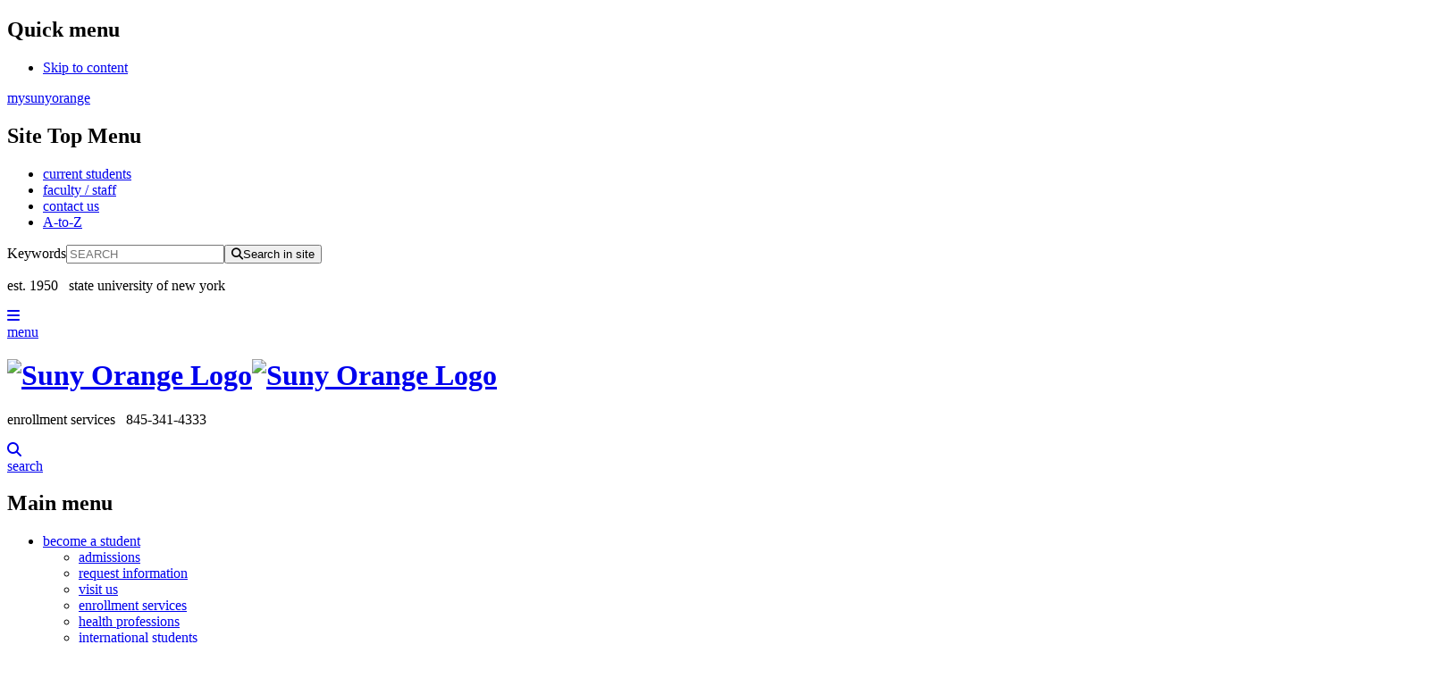

--- FILE ---
content_type: text/html; charset=UTF-8
request_url: https://sunyorange.edu/prosperar/index.html
body_size: 10749
content:
<!DOCTYPE HTML><html lang="en">
   <head><!-- OU Search Ignore Start Here --><script type="text/javascript">
					var page_url="https://sunyorange.edu/prosperar/index.html";
				</script>
      
<!-- this is the headcode include -->
<meta charset="utf-8"/>
<meta http-equiv="X-UA-Compatible" content="IE=edge"/>

<link rel="icon" href="https://sunyorange.edu/_resources/images/favicon_so.ico" type="image/ico" sizes="16x16"/>
<meta name="viewport" content="width=device-width, initial-scale=1"/>
<!-- <link rel="stylesheet" href="https://cdnjs.cloudflare.com/ajax/libs/font-awesome/5.4.0/css/all.min.css" crossorigin="anonymous" /> -->
<link rel="stylesheet" href="https://cdnjs.cloudflare.com/ajax/libs/font-awesome/6.4.2/css/all.min.css" crossorigin="anonymous" />
<!-- Bootstrap CSS -->
<link rel="stylesheet" href="https://sunyorange.edu/_resources/css/jquery.bxslider.css"/>
<link rel="stylesheet" href="https://sunyorange.edu/_resources/css/style.css"/>
<link rel="stylesheet" href="https://sunyorange.edu/_resources/css/slider.css">
<link rel="stylesheet" href="https://sunyorange.edu/_resources/css/a11y.css" />
<!-- Custom CSS -->
<link rel="stylesheet" href="https://sunyorange.edu/_resources/css/custom.css"/>
<link rel="stylesheet" href="https://sunyorange.edu/_resources/css/oustyles.css" />

<!-- Google Tag Manager for Universal Analytics - left in place for future reference -->
<!-- *** commented out ***
<script>(function(w,d,s,l,i){w[l]=w[l]||[];w[l].push({'gtm.start':
new Date().getTime(),event:'gtm.js'});var f=d.getElementsByTagName(s)[0],
j=d.createElement(s),dl=l!='dataLayer'?'&l='+l:'';j.async=true;j.src=
'https://www.googletagmanager.com/gtm.js?id='+i+dl;f.parentNode.insertBefore(j,f);
})(window,document,'script','dataLayer','GTM-K94B2V6');</script>
*** end commented out *** -->
<!-- End Google Tag Manager  for Universal Analytics - left in place for future reference -->

<!-- Google tag for GA4 from migration assistant -->
<!-- Google tag (gtag.js) -->
<script async src="https://www.googletagmanager.com/gtag/js?id=G-L11ND4QSVB"></script>
<script>
  window.dataLayer = window.dataLayer || [];
  function gtag(){dataLayer.push(arguments);}
  gtag('js', new Date());

  gtag('config', 'G-L11ND4QSVB');
</script>
<!-- End Google tag for GA4 from migration assistant -->

<script>(function(d, s, id) {
	var js, fjs = d.getElementsByTagName(s)[0];
	if (d.getElementById(id)) return;
	js = d.createElement(s); js.id = id;
	js.src = 'https://connect.facebook.net/en_US/sdk.js#xfbml=1&version=v3.0';
	fjs.parentNode.insertBefore(js, fjs);
}(document, 'script', 'facebook-jssdk'));</script>
<script src="https://cdn.lightwidget.com/widgets/lightwidget.js"></script>

<!-- Facebook Pixel Code -->
<script>
  !function(f,b,e,v,n,t,s)
  {if(f.fbq)return;n=f.fbq=function(){n.callMethod?
  n.callMethod.apply(n,arguments):n.queue.push(arguments)};
  if(!f._fbq)f._fbq=n;n.push=n;n.loaded=!0;n.version='2.0';
  n.queue=[];t=b.createElement(e);t.async=!0;
  t.src=v;s=b.getElementsByTagName(e)[0];
  s.parentNode.insertBefore(t,s)}(window, document,'script',
  'https://connect.facebook.net/en_US/fbevents.js');
  fbq('init', '607460326079200');
  fbq('track', 'PageView');
</script>
<noscript><img height="1" width="1" style="display:none"
  src="https://www.facebook.com/tr?id=607460326079200&ev=PageView&noscript=1" alt="Facebook Ad Pixel"
/></noscript>
<!-- End Facebook Pixel Code -->

<!-- Snap Pixel Code -->
<script type='text/javascript'>
(function(e,t,n){if(e.snaptr)return;var a=e.snaptr=function()
{a.handleRequest?a.handleRequest.apply(a,arguments):a.queue.push(arguments)};
a.queue=[];var s='script';r=t.createElement(s);r.async=!0;
r.src=n;var u=t.getElementsByTagName(s)[0];
u.parentNode.insertBefore(r,u);})(window,document,
'https://sc-static.net/scevent.min.js');

snaptr('init', 'a621052f-e037-4333-a351-1a2ebd89c481', {
'user_email': '__INSERT_USER_EMAIL__'
});

snaptr('track', 'PAGE_VIEW');

</script>
<!-- End Snap Pixel Code --><!-- OU Search Ignore End Here --><title>Title V, SUNY Orange</title>
      <meta name="Description" content="Title V, SUNY Orange">
      <meta name="Keywords" content="Title V, SUNY Orange">
      <link href="https://sunyorange.edu/ou-alerts/alerts-config.alerts.css?v=2.1-20251014095641" rel="stylesheet"></head>
   <body><!-- OU Search Ignore Start Here --><!-- Google Tag Manager (noscript) --><noscript><iframe src="https://www.googletagmanager.com/ns.html?id=GTM-K94B2V6" height="0" width="0" style="display:none;visibility:hidden"></iframe></noscript>
      <!-- End Google Tag Manager (noscript) --><header class="site-header">
   <nav class="site-header-quick-menu clearDefault" aria-label="Quick links">
      <h2 class="a11y-sr-only">Quick menu</h2>
      <ul class="flat-list">
         <li><a class="menu-link a11y-kb-only" href="#content">Skip to content</a></li>
      </ul>
   </nav>
   <div class="top-bar" role="navigation" aria-label="Utility Navigation">
      <div class="container">
         <div class="top-menu clearfix">
            <div class="myOrange"><a href="https://my.sunyorange.edu/" title="mysunyorange">mysunyorange</a></div>
            <div class="right-nav">
               <nav class="top-nav clearDefault" aria-label="Top Nav">
                  <h2 class="a11y-sr-only">Site Top Menu</h2>
                  <ul class="clearfix">
                     <li><a title="Current Students" href="https://sunyorange.edu/current/index.html">current students</a></li>
                     <li><a title="Faculty / Staff" href="https://sunyorange.edu/fs/index.html">faculty / staff</a></li>
                     <li><a title="Contact Us" href="https://sunyorange.edu/contact-us/">contact us</a></li>
                     <li><a title="A-to-Z" href="https://sunyorange.edu/a-to-z/">A-to-Z</a></li>
                  </ul>
               </nav>
               <div role="search" class="search-menu">
                  <form class="search-menu-form" action="https://sunyorange.edu/search/"><label class="a11y-sr-only" for="search">Keywords</label><input type="search" id="search" name="q" placeholder="SEARCH" required><button><span class="icon-search"><span class="fas fa-search"></span></span><span class="a11y-sr-only">Search in site</span></button></form>
               </div>
            </div>
         </div>
      </div>
   </div>
   <div class="logo-wrap">
      <div class="container">
         <div class="row d-flex no-gutters align-items-center">
            <div class="col-lg-4 block-text">
               <p>est. 1950 <span>&nbsp;</span> state university of new york</p>
            </div>
            <div class="_btn _btn-menu col"><a href="#" title="Main Menu Toggle"><span class="fas fa-bars"></span><br> menu </a></div>
            <div class="col-lg-4 col header-logo"><a class="site-logo" href="https://www.sunyorange.edu/" rel="home" title="To Homepage">
                  <h1><img class="show-desktop" alt="Suny Orange Logo" src="https://www.sunyorange.edu/_resources/images/suny_orange_logo1.png" width="264" height="111"><img class="show-mobile" alt="Suny Orange Logo" src="https://www.sunyorange.edu/_resources/images/suny_orange_logo1.png" width="208" height="88"></h1></a></div>
            <div class="col-lg-4 block-text">
               <p>enrollment services <span>&nbsp;</span> 845-341-4333</p>
            </div>
            <div class="_btn _btn-search col"><a href="#" title="Search Toggle"><span class="fas fa-search"></span><br> search </a></div>
         </div>
      </div>
   </div>
   <div class="nav-wrapper">
      <div class="container">
         <nav class="main-nav" aria-label="Main Navigation">
            <h2 class="a11y-sr-only">Main menu</h2>
            <ul class="d-lg-flex justify-content-between">
               <li><a title="Become a Student" href="https://www.sunyorange.edu/getstarted/index.html">become a student</a><div class="mega-menu">
                     <div class="mega-menu-content">
                        <div class="row">
                           <div class="col-mega">
                              <ul>
                                 <li><a title="Admissions" href="https://sunyorange.edu/admissions/index.html">admissions</a></li>
                                 <li><a title="Request Information" href="https://slate.sunyorange.edu/register/?id=9f5f7d4b-6351-45fe-8365-bfd5b04c7af9">request information</a></li>
                                 <li><a title="Visit us" href="https://sunyorange.edu/admissions/visit.html">visit us</a></li>
                                 <li><a href="https://sunyorange.edu/current/ssc.html">enrollment services</a></li>
                                 <li><a title="Health Professions" href="https://sunyorange.edu/admissions/health_professions/index.html">health professions</a></li>
                              </ul>
                           </div>
                           <div class="col-mega">
                              <ul>
                                 <li><a title="Health Professions" href="https://sunyorange.edu/admissions/international.html">international students</a></li>
                                 <li><a href="https://sunyorange.edu/registrar/visiting_student.html">visiting student</a></li>
                                 <li><a href="https://sunyorange.edu/admissions/virtual-tour.html">virtual tour</a></li>
                                 <li><a href="https://sunyorange.edu/plus/index.html">SUNY Orange Plus</a></li>
                                 <li><a href="https://sunyorange.edu/careerintro/index.html">career paths</a></li>
                              </ul>
                           </div>
                           <div class="col-mega">
                              <ul>
                                 <li><a href="https://sunyorange.edu/amazon/index.html">Amazon Career Choice</a></li>
                                 <li><a title="Honors Program" href="https://sunyorange.edu/honors/index.html">honors program</a></li>
                                 <li><a title="Military / Veterans" href="https://sunyorange.edu/veterans/">military / veterans</a></li>
                                 <li><a href="https://sunyorange.edu/opportunity-grant-programs/">opportunity and grant programs</a></li>
                                 <li><a href="https://sunyorange.edu/suny_reconnect/index.html">SUNY Reconnect</a></li>
                              </ul>
                           </div>
                           <div class="col-mega col-mega-offset">
                              <div class="mega-img"><a href="https://sunyorange.edu/getstarted/index.html"><img title="Become A Student" src="https://sunyorange.edu/_resources/images/student_working_outside_mega.jpg" alt="Student sitting outside of Orange Hall drawing" width="218" height="148"></a><p><a href="https://sunyorange.edu/getstarted/index.html">Get Started Today<span>»</span></a></p>
                              </div>
                           </div>
                        </div>
                     </div>
                  </div>
               </li>
               <li><a title="Tuition &amp; Aid" href="https://sunyorange.edu/waystopay/index.html">tuition &amp; aid</a><div class="mega-menu">
                     <div class="mega-menu-content">
                        <div class="row">
                           <div class="col-mega">
                              <ul>
                                 <li><a title="Tuition / Fees" href="https://sunyorange.edu/studentaccounts/tuition_fees.html">TUITION / FEES</a></li>
                                 <li><a title="Financial Aid" href="https://sunyorange.edu/financialaid/index.html">FINANCIAL AID</a></li>
                                 <li><a title="Scholarships" href="https://sunyorange.edu/scholarships/index.html">SCHOLARSHIPS</a></li>
                                 <li><a title="Student Accounts" href="https://sunyorange.edu/studentaccounts/index.html">STUDENT ACCOUNTS</a></li>
                              </ul>
                           </div>
                           <div class="col-mega">
                              <ul>
                                 <li><a href="https://sunyorange.edu/studentaccounts/payment_options.html">PAYMENT OPTIONS</a></li>
                                 <li><a title="Applying For Aid" href="https://sunyorange.edu/financialaid/apply/index.html">APPLYING FOR AID</a></li>
                                 <li><a href="https://sunyorange.edu/heerf-funding/">HEERF-FUNDING</a></li>
                              </ul>
                           </div>
                           <div class="col-mega">&nbsp;</div>
                           <div class="col-mega col-mega-offset">
                              <div class="mega-img"><a href="https://sunyorange.edu/waystopay/index.html"><img src="https://sunyorange.edu/_resources/images/piggybank-cap.jpg" alt="Piggybank with Graduation Cap" width="218" height="148"></a><p><a href="https://sunyorange.edu/waystopay/index.html">Ways to Pay<span>»</span></a></p>
                              </div>
                           </div>
                        </div>
                     </div>
                  </div>
               </li>
               <li><a href="https://catalog.sunyorange.edu/current/programs/index.html">academics</a><div class="mega-menu">
                     <div class="mega-menu-content">
                        <div class="row">
                           <div class="col-mega">
                              <ul>
                                 <li><a title="Degrees / Certificates" href="https://catalog.sunyorange.edu/current/programs/index.html">DEGREES / CERTIFICATES</a></li>
                                 <li><a href="https://sunyorange.edu/schedules/index.html">COURSE SCHEDULES</a></li>
                                 <li><a title="College Catalog" href="https://catalog.sunyorange.edu/current/index.html">COLLEGE CATALOG</a></li>
                                 <li><a title="Academic Calendar" href="https://sunyorange.edu/registrar/calendar/index.html">ACADEMIC CALENDAR</a></li>
                                 <li><a title="Search Courses" href="https://bannerprod.sunyorange.edu/StudentRegistrationSsb/ssb/term/termSelection?mode=search">SEARCH COURSES</a></li>
                              </ul>
                           </div>
                           <div class="col-mega">
                              <ul>
                                 <li><a title="Academic Departments" href="https://sunyorange.edu/academic_affairs/ateam.html">ACADEMIC DEPARTMENTS</a></li>
                                 <li><a title="Registrar" href="https://sunyorange.edu/registrar/index.html">REGISTRAR</a></li>
                                 <li><a title="Online Learning" href="https://sunyorange.edu/ol/index.html">ONLINE LEARNING</a></li>
                              </ul>
                           </div>
                           <div class="col-mega">&nbsp;</div>
                           <div class="col-mega col-mega-offset">
                              <div class="mega-img"><a href="https://catalog.sunyorange.edu/current/programs/index.html"><img src="https://sunyorange.edu/_resources/images/Student_working_at_computer_mega.jpg" alt="student working at computer" width="218" height="148"></a><p><a href="https://catalog.sunyorange.edu/current/programs/index.html">Degrees &amp; Certificates<span>»</span></a></p>
                              </div>
                           </div>
                        </div>
                     </div>
                  </div>
               </li>
               <li><a title="Student Experience" href="https://sunyorange.edu/csi/">student experience</a><div class="mega-menu">
                     <div class="mega-menu-content">
                        <div class="row">
                           <div class="col-mega">
                              <ul>
                                 <li><a title="Center For Student Involvement" href="https://sunyorange.edu/csi/index.html">STUDENT INVOLVEMENT</a></li>
                                 <li><a title="Academic Advising" href="https://sunyorange.edu/advising/index.html">ACADEMIC ADVISING</a></li>
                                 <li><a title="Library" href="https://sunyorange.edu/library/index.html">LIBRARY</a></li>
                                 <li><a title="Student Success" href="https://sunyorange.edu/css/index.html">STUDENT SUCCESS</a></li>
                                 <li><a title="Careers / Internships" href="https://sunyorange.edu/careers/index.html">CAREERS / INTERNSHIPS</a></li>
                              </ul>
                           </div>
                           <div class="col-mega">
                              <ul>
                                 <li><a href="https://sunyorange.edu/oas/index.html">ACCESSIBILITY SERVICES</a></li>
                                 <li><a title="Bookstore" href="https://www.bkstr.com/sunymiddletownstore/home">BOOKSTORE</a></li>
                                 <li><a title="Athletics" href="https://sunyorangecolts.com/landing/index">ATHLETICS</a></li>
                              </ul>
                           </div>
                           <div class="col-mega">
                              <ul>
                                 <li><a title="Health &amp; Wellness" href="https://sunyorange.edu/wellness/index.html">HEALTH &amp; WELLNESS</a></li>
                                 <li><a title="Lab School (Childcare)" href="https://sunyorange.edu/labschool/index.html">LAB SCHOOL (CHILDCARE)</a></li>
                                 <li><a title="Transfer Advising" href="https://sunyorange.edu/transfer/index.html">TRANSFER ADVISING</a></li>
                                 <li><a title="Shuttle Bus" href="https://sunyorange.edu/newburgh/shuttlebus.html">SHUTTLE BUS</a></li>
                                 <li><a href="https://sunyorange.edu/its/">INFORMATION TECHNOLOGY SERVICES</a></li>
                              </ul>
                           </div>
                           <div class="col-mega col-mega-offset">
                              <div class="mega-img"><a href="https://sunyorange.edu/csi/index.html"><img src="https://sunyorange.edu/_resources/images/student-experience.jpg" alt="Board of Activities Students" width="218" height="148"></a><p><a title="link" href="https://sunyorange.edu/csi/index.html">Get Involved Today!<span>»</span></a></p>
                              </div>
                           </div>
                        </div>
                     </div>
                  </div>
               </li>
               <li><a title="Community &amp; Events" href="https://sunyorange.edu/calendar">community &amp; events</a><div class="mega-menu">
                     <div class="mega-menu-content">
                        <div class="row">
                           <div class="col-mega">
                              <ul>
                                 <li><a title="Calendar Of Events" href="https://sunyorange.edu/calendar">CALENDAR OF EVENTS</a></li>
                                 <li><a title="Business &amp; Industry" href="https://sunyorange.edu/plus/index.html">BUSINESS &amp; INDUSTRY</a></li>
                                 <li><a title="Cultural Affairs" href="https://sunyorange.edu/culturalaffairs/index.html">CULTURAL AFFAIRS</a></li>
                                 <li><a title="Theater Tickets" href="https://sunyorange.edu/arts_comm/ticketing.html">THEATER TICKETS</a></li>
                                 <li><a title="Cart" href="https://sunyorange.edu/cart/index.html">CART</a></li>
                              </ul>
                           </div>
                           <div class="col-mega">
                              <ul>
                                 <li><a title="Dental Hygiene Clinic" href="https://sunyorange.edu/dentalhygiene/clinic/index.html">DENTAL HYGIENE CLINIC</a></li>
                                 <li><a href="https://sunyorange.edu/community_programs/index.html">COMMUNITY PROGRAMS</a></li>
                                 <li><a title="Commencement" href="https://sunyorange.edu/commencement/index.html">COMMENCEMENT</a></li>
                                 <li><a title="Facility Rental" href="https://sunyorange.edu/cs/index.html">FACILITY RENTAL</a></li>
                              </ul>
                           </div>
                           <div class="col-mega">
                              <ul>
                                 <li><a href="https://sunyorange.edu/alert/">DELAYS / CLOSINGS</a></li>
                                 <li><a href="https://www.sunyorangefoundation.org/connect-engage-giveback">ALUMNI RELATIONS</a></li>
                                 <li><a href="https://www.sunyorangefoundation.org">SUNY ORANGE FOUNDATION</a></li>
                                 <li><a href="https://www.sunyorangefoundation.org/make-a-gift-now">MAKE A GIFT</a></li>
                              </ul>
                           </div>
                           <div class="col-mega col-mega-offset">
                              <div class="mega-img"><a href="https://sunyorange.edu/calendar"><img src="https://sunyorange.edu/_resources/images/community-events.jpg" alt="Commencement on the Alumni Green" width="218" height="148"></a><p><a href="https://sunyorange.edu/calendar">Events at SUNY Orange<span>»</span></a></p>
                              </div>
                           </div>
                        </div>
                     </div>
                  </div>
               </li>
               <li><a title="About page" href="https://sunyorange.edu/aboutus/">about</a><div class="mega-menu">
                     <div class="mega-menu-content">
                        <div class="row">
                           <div class="col-mega">
                              <ul>
                                 <li><a title="Maps &amp; Directions" href="https://sunyorange.edu/directions/">MAPS &amp; DIRECTIONS</a></li>
                                 <li><a title="News" href="https://sunyorange.edu/news/index.html">NEWS</a></li>
                                 <li><a title="About Suny Orange" href="https://sunyorange.edu/aboutus/">ABOUT SUNY ORANGE</a></li>
                              </ul>
                           </div>
                           <div class="col-mega">
                              <ul>
                                 <li><a href="https://sunyorange.edu/board/index.html">BOARD OF TRUSTEES</a></li>
                                 <li><a title="Office Of The President" href="https://sunyorange.edu/president/">OFFICE OF THE PRESIDENT</a></li>
                                 <li><a title="Vision / Mission Values / Goals" href="https://sunyorange.edu/aboutus/vision_mission_values.html">VISION / MISSION / VALUES</a></li>
                              </ul>
                           </div>
                           <div class="col-mega">
                              <ul>
                                 <li><a title="Human Resources /Jobs" href="https://sunyorange.edu/human_resources/index.html">HUMAN RESOURCES /JOBS</a></li>
                                 <li><a title="Website Accessibility" href="https://sunyorange.edu/accessibility/">WEBSITE ACCESSIBILITY</a></li>
                                 <li><a title="Notice Of Non-Discrimination" href="https://sunyorange.edu/aboutus/non-discrimination.html">NOTICE OF NON-DISCRIMINATION</a></li>
                              </ul>
                           </div>
                           <div class="col-mega col-mega-offset">
                              <div class="mega-img"><a href="https://sunyorange.edu/aboutus/index.html"><img src="https://sunyorange.edu/_resources/images/Students_on_campus_mega.jpg" alt="Students walking near Rowley Center" width="218" height="148"></a><p><a href="https://sunyorange.edu/aboutus/index.html">About SUNY Orange<span>»</span></a></p>
                              </div>
                           </div>
                        </div>
                     </div>
                  </div>
               </li>
            </ul>
            <div class="mobile-search">
               <form class="search-menu-form" action="https://sunyorange.edu/search/"><label class="a11y-sr-only" for="SearchForMobile">Keywords</label><input type="search" id="SearchForMobile" name="q" placeholder="SEARCH" required><button><span class="icon-search"><span class="fas fa-search"></span></span><span class="a11y-sr-only">Search in site</span></button></form>
            </div>
         </nav>
      </div>
   </div>
</header><!-- OU Search Ignore End Here --><div class="container" role="region" aria-label="Homepage Slider">
         <div class="slider"><img src="/prosperar/PROSPERAR Home Page.png" alt="Prosperar Logo"></div>
      </div>
      <div class="container pad" role="navigation" aria-label="Breadcrumb Navigation">
         <ol class="breadcrumb">
            <li class="breadcrumb-item"><a href="https://sunyorange.edu/">Home</a></li>
            <li class="breadcrumb-item active">Title V</li>
         </ol>
      </div>
      <main id="content" tabindex="-1">
         <div class="container pad">
            <div class="row flex-row-reverse">
               <div class="col-md-8 pull-righ">
                  <div class="aside-content">
                     <h2>Title V</h2>
                     <h3>PROSPERAR</h3>
                     
                     <p>On September 2020, the U.S. Department of Education awarded SUNY Orange the Title
                        V Hispanic-Serving Institutions Grant, entitled “<a href="/news/archives/2020/pr2020-047-suny-orange-receives-doe-hsi-grant.html"><strong>PROSPERAR: Moving Students from Surviving to Thriving</strong></a>”. The five-year project is funded in the amount of $2.9 million from September 2020
                        through September 30, 2025. This funding allows SUNY Orange to continue developing<span> student support programming that significantly enhances the academic achievement,
                           persistence &amp; retention of students, most specifically Hispanic &amp; low-income students.</span></p>
                     
                     <p style="padding-left: 40px;"><strong>“This is indeed a transformative grant for SUNY Orange, as it will allow us to more
                           fully and successfully support our first-generation students and students of color.
                           With this funding, we will be able to close equity gaps and increase student achievement,”
                           </strong><em>said Dr. Kristine Young, president of SUNY Orange.</em><strong> “I thank Senators Schumer and Gillibrand, as well as Congressman Maloney, for securing
                           this critical funding and for prioritizing education in the Hudson Valley and our
                           community colleges most specifically".</strong></p>
                     
                     <p>PROSPERAR empowers our campus community to support students through high expectations,
                        applying holistic support, frequent feedback, &amp; generating active &amp; collaborative
                        learning environments.</p>
                     
                     <h3>Goals</h3>
                     
                     <p>Motivated by our three goals, PROSPERAR employs holistic support, including advisors,
                        academic coaches, faculty members, &amp; pathways-focused co-curricular activities to
                        bolster persistence &amp; retention. <a href="/css/tut_locations.html"><strong>Student Success Centers</strong></a> will house both academic tutors &amp; coaches who will guide students in their academic
                        &amp; career planning. Faculty &amp; staff build upon cultural competencies that welcome &amp;
                        support students from diverse backgrounds.</p>
                     
                     <ul>
                        
                        <li>Help students choose &amp; enter an academic path.</li>
                        
                        <li>Help students remain on a path.</li>
                        
                        <li>Ensure student learning, engagement &amp; success.</li>
                        </ul>
                     
                     <div class="section section-story section-story-two-col">
                        	
                        <div class="container">
                           		
                           <article>
                              			
                              <h2>Your Path Begins Here</h2>
                              			
                              <div class="see-all-btn-lg">
                                 				<a href="/getstarted/index.html" title="Write Your Story">get started at suny orange</a>
                                 			</div>
                              		</article>
                           	</div>
                        </div>
                  </div>
               </div>
               <div class="col-md-4 pull-left">
                  <div class="left-sidebar"><ol class="archive-links"><li><a href="/prosperar/">PROSPERAR Home</a></li><li><a href="/prosperar/programming.html">PROSPERAR Programming</a></li><li><a href="/prosperar/coaches.html">Working with a Pathway Coach</a></li><li><a href="/prosperar/staff.html">Staff</a></li><li><a href="/prosperar/resources.html">Resources</a></li><li><a href="/prosperar/faq.html">FAQ</a></li><li><a href="/prosperar/hours.html">Hours &amp; Locations</a></li></ol>                     <ol class="pg-link">
                        <li><a><a title="GET STARTED" href="/getstarted/index.html">GET STARTED AT SUNY ORANGE</a></a><span class="show-caret"></span>
                           
                           <ul>
                              
                              <li><a href="https://catalog.sunyorange.edu/current/programs/">Degrees &amp; Certificates</a></li>
                              
                              <li><a href="/careerintro/index.html">Career Paths</a></li>
                              
                              <li><a href="/waystopay/index.html">Ways to Pay</a></li>
                              
                              <li><a href="https://slate.sunyorange.edu/register/?id=9f5f7d4b-6351-45fe-8365-bfd5b04c7af9">Request Information</a></li>
                              
                              <li><a href="/admissions/visit.html">Visit Us</a></li>
                              </ul>
                           </li>
                     </ol>
                     <div class="contact-sec"><img class="img-fluid" src="https://sunyorange.edu/_resources/images/suny-orange-building.jpg" alt="Morrison Hall">
                        
                        <ol>
                           
                           <li>PROSPERAR:</li>
                           
                           <li><a href="tel:8453419060">(845) 341-9060</a></li>
                           
                           <li><a href="mailto:pathwaycoach@sunyorange.edu">Email</a></li>
                           </ol>
                        </div>
                  </div>
               </div>
            </div>
            <div class="section section-story">
               	
               <div class="container">
                  		
                  <article>
                     			
                     <h2>Your Path Begins Here</h2>
                     			
                     <div class="see-all-btn-lg"><a title="Write Your Story" href="/getstarted/index.html">get started at suny orange</a></div>
                     		</article>
                  	</div>
               </div>
            </div>
      </main>
      <!-- OU Search Ignore Start Here --><footer class="site-footer">
   <div class="container">
      <div class="row">
         <div class="col-lg-7 col-md-12">
            <nav class="footer-nav">
               <h2 class="a11y-sr-only">Footer Menu</h2><a href="#" title="Footer Menu Toggle" class="footer-menu footer-menu-closed">menu</a><ul class="clearfix">
                  <li><a href="https://sunyorange.edu/index.html">HOME</a></li>
                  <li><a href="https://sunyorange.edu/a-to-z/index.html">A-Z SITEMAP</a></li>
                  <li><a title="Academic Advising" href="https://sunyorange.edu/advising/index.html">ACADEMIC ADVISING</a></li>
                  <li><a title="Accessibility" href="https://sunyorange.edu/accessibility/index.html">ACCESSIBILITY</a></li>
                  <li><a title="Admissions" href="https://sunyorange.edu/admissions/index.html">ADMISSIONS</a></li>
                  <li><a href="https://sunyorangecolts.com/landing/index">ATHLETICS</a></li>
                  <li><a title="Alumni Relations" href="https://www.sunyorangefoundation.org/">ALUMNI</a></li>
                  <li><a title="Contact US" href="https://sunyorange.edu/phonedir/index.html">CONTACT US</a></li>
                  <li><a href="https://sunyorange.edu/plus/index.html">SUNY Orange Plus</a></li>
                  <li><a href="https://sunyorange.edu/csi/index.html">CSI</a></li>
                  <li><a href="https://sunyorange.edu/current/index.html">CURRENT STUDENTS</a></li>
                  <li><a title="Degrees / Certificates" href="https://catalog.sunyorange.edu/current/programs/index.html">DEGREES / CERTIFICATES</a></li>
                  <li><a href="http://www.sunyorange.edu/calendar">EVENTS</a></li>
                  <li><a href="https://sunyorange.edu/fs/index.html">FACULTY / STAFF</a></li>
                  <li><a title="Financial Aid" href="https://sunyorange.edu/financialaid/index.html">FINANCIAL AID</a></li>
                  <li><a title="Apply Now" href="https://sunyorange.edu/getstarted/index.html">GET STARTED</a></li>
                  <li><a title="Help" href="https://sunyorange.edu/comments/index.html">HELP</a></li>
                  <li><a title="Maps &amp; Directions" href="https://sunyorange.edu/directions/index.html">MAPS &amp; DIRECTIONS</a></li>
                  <li><a title="My Suny Orange" href="http://my.sunyorange.edu/">MY SUNY ORANGE</a></li>
                  <li><a title="News" href="https://sunyorange.edu/news/index.html">NEWS</a></li>
                  <li><a title="Suny Orange Foundation" href="https://www.sunyorangefoundation.org/make-a-gift-now">make a gift</a></li>
               </ul>
               <ul class="clearfix"></ul>
            </nav>
         </div>
         <div class="col-lg-3 offset-lg-2 col-md-12 offset-md-0">
            <div class="footer-contact-info"><a href="/75/index.html" title="To Homepage"><img src="https://sunyorange.edu/_resources/images/75th-logo-footer.png" alt="SUNY Orange" title="SUNY Orange"></a><p><strong>Middletown Campus</strong><br>115 South Street<br /> Middletown, NY 10940 <br /><a href="https://sunyorange.edu/aboutus/index.html" style="color:#FFFFFF;"> <strong>PUBLIC HOURS:</strong><br /> Monday-Friday<br /> 7:00 a.m. - 11:00 p.m.</a></p>
               <p><strong>Newburgh Campus</strong><br>One Washington Center<br /> Newburgh, NY 12550 <br /> <a href="https://sunyorange.edu/aboutus/index.html" style="color:#FFFFFF;"> <strong>PUBLIC HOURS:</strong><br /> Monday-Friday<br /> 7:00 a.m. - 9:00 p.m.</a></p>
               <div class="contact-number">
                  <p><a href="tel:845-341-4333" title="Phone Number">845-341-4333</a></p>
               </div>
            </div>
         </div>
         <div class="col-lg-7 col-md-12">
            <div class="social-links"><a href="https://www.instagram.com/suny_orange/" target="_blank" title="Instagram"><span class="fab fa-instagram"></span><span class="a11y-sr-only">Instagram</span></a><a href="https://www.facebook.com/sunyorange" target="_blank" title="Facebook"><span class="fab fa-facebook-square"></span><span class="a11y-sr-only">Facebook</span></a><a href="https://twitter.com/SUNY_Orange" target="_blank" title="Twitter"><span class="fab fa-x-twitter"></span><span class="a11y-sr-only">Twitter</span></a><a href="https://www.youtube.com/user/sunyorangevideo" target="_blank" title="Youtube"><span class="fab fa-youtube"></span><span class="a11y-sr-only">Youtube</span></a><a href="https://www.flickr.com/photos/sunyorange" target="_blank" title="Flickr"><span class="fab fa-flickr"></span><span class="a11y-sr-only">Flickr</span></a></div>
         </div>
      </div>
   </div>
   <div class="copyright">
      <div class="container">
         <div class="row">
            <div class="col-lg-6">
               <p class="copyright-text">
                  								copyright 2026 <span id="directedit">©</span> orange county community college
                  							</p>
            </div>
            <div class="col-lg-6">
               <p class="p-policy"><a href="/aboutus/privacy.html" title="Privacy Policy"> privacy policy </a><span>&nbsp;</span><a href="/aboutus/terms.html" title="Terms Of Use"> terms of use </a></p>
            </div>
         </div>
      </div>
   </div>
</footer>
<!-- Scripts -->
<script src="https://sunyorange.edu/_resources/js/jquery-3.2.1.min.js"></script>
<script src="https://sunyorange.edu/_resources/js/popper.min.js"></script>
<script src="https://sunyorange.edu/_resources/js/bootstrap.min.js"></script>
<script src="https://sunyorange.edu/_resources/js/jquery.bxslider.min.js"></script>
<script src="https://sunyorange.edu/_resources/js/object-fit-modernizr.js"></script>
<script src="https://sunyorange.edu/_resources/js/custom-script.js"></script>


<script>
	// Full width slider image cropping
	$(document).ready(function () {
		let oldWidth = 1600;
		let oldHeight = 505;
		let aspectRatio = (oldWidth / oldHeight);
		let newWidth = $(window).width();
		let newHeight = (newWidth / aspectRatio);
		let mainSlider = $('.homepage-slider').bxSlider({
			auto: true,
			touchEnabled: false,
			pause: 5000,
			onSliderLoad: setSliderHeight,
			onSliderResize: updateSliderHeight
		});

		function setSliderHeight() {
			$(".homepage-slider li, .slider .bx-viewport").css({
				'height': newHeight
			})
			$(".homepage-slider li").css('opacity','1');
			$(".homepage-slider li img").addClass("image-loaded");		
		}

		function updateSliderHeight() {
			newWidth = $(window).width();
			newHeight = (newWidth / aspectRatio)
			$(".homepage-slider li, .bx-viewport").css({
				'height': newHeight
			})
		}
	});
</script>

<script> //$(document).ready(function(){ $('.homepage-slider').bxSlider({auto: true, pause: 5000}); }); </script>

<script src="https://sunyorange.edu/_resources/js/direct-edit.js"></script>

<script>
	var $span = $(".homepage-slider li h1");
	//Replace H1 to span
	$span.replaceWith(function () {
		return $('<span/>', {
			class: 'h1',
			html: this.innerHTML
		});
	});
	$('.homepage-slider li').each(function(i,v){
		let h1tag = $(this).find('.h1');
		let linktag = $(this).find('a');
		linktag.append(h1tag);
	})
	$('.homepage-slider li').each(function(i,v){
		let h1tag = $(this).find('.h1');
		let linktag = $(this).find('a');
		linktag.append(h1tag);
	})
</script>

<script>
	// MYSUNYORANGE Menu Link
	$(document).ready(function () {
		if ($(window).width() < 767) {
			let sunyOrange = '<li><div class="mSO" style="margin-top: 15px;"><a href="http://my.sunyorange.edu/" target="_blank" title="MySUNYOrange">MYSUNYORANGE</a></div></li>'
			$(".main-nav > ul").append(sunyOrange);
		}
	})
</script>
      <div id="hidden" style="display:none;"><a id="de" rel="nofollow" href="https://a.cms.omniupdate.com/11/?skin=oucampus&amp;account=sunyorange&amp;site=www&amp;action=de&amp;path=/prosperar/index.pcf">©</a></div>
      <!-- OU Search Ignore End Here --><script src="https://sunyorange.edu/ou-alerts/alerts-config.alerts.js?v=2.1-20251014095641"></script>
<script>
	// archive alert processing
	if (document.getElementById(ouEmergencyAlerts.archivedAlertDivId)) {
		ouEmergencyAlerts.loadAlertFeed("processAlertFeedForArchivePage", "activeAlertFeed", "archiveActiveAlertHeading");  
		setTimeout(function() {
			ouEmergencyAlerts.loadAlertFeed("processAlertFeedForArchivePage", "archiveAlertFeed", "archiveAlertHeading");
		}, 200);
	}
	// active alert processing
	ouEmergencyAlerts.determineActiveAlertOutput();
</script><script type="text/template" id="oualerts-active-announcement">
<div id="oualerts-active-alert-display" class="oualerts-notify oualerts-notify-announcement oualerts-top oualerts-top-fixed ouAlertsFadeInDown oualerts-animated-fast" role="alert">
	<div class="oualerts-notify-body">
		{% if (o.showDate) { %}
		<div class="oualerts-notify-date">{%=ouEmergencyAlerts.alertDateFormat("F d, Y h:i A",o.pubDate)%}</div>
		{% } %}
		<h3 class="oualerts-notify-title">
			
						<svg class="oualerts-notify-icon" xmlns="http://www.w3.org/2000/svg" fill="currentColor" viewBox="0 0 271 286"><path fill-rule="evenodd" d="M241.964 157.267v69.997c0 5.11-5.639 8.199-9.934 5.442l-86.454-55.51h-13.388l11.06 28.862c18.297 3.828 32.042 20.078 32.042 39.544 0 22.311-18.056 40.398-40.328 40.398-17.471 0-32.347-11.13-37.949-26.698l-.0122.005-31.4593-82.111h-5.3193C26.9624 177.196 0 150.187 0 116.869c0-33.3175 26.9624-60.3268 60.2222-60.3268h85.3538L232.03 1.0324c4.295-2.7574 9.934.3319 9.934 5.4417v69.9975h18.282c5.939 0 10.754 4.8231 10.754 10.7727v59.2497c0 5.95-4.815 10.773-10.754 10.773h-18.282zm-15.055 54.237l-75.278-48.334V70.5682l75.278-48.3337V211.504zm15.055-69.319h13.98V91.5533h-13.98v50.6317z" clip-rule="evenodd"/></svg>
					
			{%=o.title%}
		</h3>
		{% if (o.subtitle) { %}
		<p class="oualerts-notify-subtitle"><strong>{%=o.subtitle %}</strong></p>
		{% } %}
		{% if (o.description) { %}
		<p class="oualerts-notify-msg">{%=o.description %}
			{% } %}
			{% if (o.guid) { %}
			<br>
			<a href="{%=o.guid %}" class="oualerts-notify-link">Read More ...</a>
			{% } %}
			{% if (o.description) { %}
		</p>
		{% } %}
		<p class="oualerts-notify-footer">
			<button class="oualerts-close-button" id="oualerts-close-button">Close</button>
		</p>
	</div>
</div>

</script>
<script type="text/template" id="oualerts-active-warning">
<div id="oualerts-active-alert-display" class="oualerts-notify oualerts-notify-warning oualerts-top oualerts-top-fixed ouAlertsFadeInDown oualerts-animated-fast" role="alert">
	<div class="oualerts-notify-body">
		{% if (o.showDate) { %}
		<div class="oualerts-notify-date">{%=ouEmergencyAlerts.alertDateFormat("F d, Y h:i A",o.pubDate)%}</div>
		{% } %}
		<h3 class="oualerts-notify-title">
			
						<svg class="oualerts-notify-icon" xmlns="http://www.w3.org/2000/svg" fill="currentColor" viewBox="0 0 273 273"><path fill-rule="evenodd" d="M273 136.5c0 75.387-61.113 136.5-136.5 136.5C61.1131 273 0 211.887 0 136.5 0 61.1131 61.1131 0 136.5 0 211.887 0 273 61.1131 273 136.5zM123 58v105h27V58h-27zm0 157v-26.5h27V215h-27z" clip-rule="evenodd"/></svg>
					
			{%=o.title%}
		</h3>
		{% if (o.subtitle) { %}
		<p class="oualerts-notify-subtitle"><strong>{%=o.subtitle %}</strong></p>
		{% } %}
		{% if (o.description) { %}
		<p class="oualerts-notify-msg">{%=o.description %}
			{% } %}
			{% if (o.guid) { %}
			<br>
			<a href="{%=o.guid %}" class="oualerts-notify-link">Read More...</a>
			{% } %}
			{% if (o.description) { %}
		</p>
		{% } %}
		<p class="oualerts-notify-footer">
			<button class="oualerts-close-button" id="oualerts-close-button">Close</button>
		</p>
	</div>
</div>

</script>
<script type="text/template" id="oualerts-active-emergency">
<div class="oualerts-notify-modal-overlay">
<div id="oualerts-active-alert-display" class="oualerts-notify oualerts-notify-emergency oualerts-modal oualerts-modal-medium ouAlertsFadeInDown oualerts-animated-fast" role="alert">
	<div class="oualerts-notify-body">
		{% if (o.showDate) { %}
		<div class="oualerts-notify-date">{%=ouEmergencyAlerts.alertDateFormat("F d, Y h:i A",o.pubDate)%}</div>
		{% } %}
		<h3 class="oualerts-notify-title">
			
						<svg class="oualerts-notify-icon" xmlns="http://www.w3.org/2000/svg" fill="currentColor" viewBox="0 0 298 273"><path fill-rule="evenodd" d="M137.626 7.553c4.947-8.9403 17.801-8.9403 22.748 0l135.948 245.652c4.795 8.665-1.471 19.295-11.374 19.295H13.0524c-9.903 0-16.1695-10.63-11.3744-19.295L137.626 7.553zM136.5 85v100h25V85h-25zm0 149.5v-24h25v24h-25z" clip-rule="evenodd"/></svg>
					
			{%=o.title%}
		</h3>
		{% if (o.subtitle) { %}
		<p class="oualerts-notify-subtitle"><strong>{%=o.subtitle %}</strong></p>
		{% } %}
		{% if (o.description) { %}
		<p class="oualerts-notify-msg">{%=o.description %}
			{% } %}
			{% if (o.guid) { %}
			<br>
			<a href="{%=o.guid %}" class="oualerts-notify-link">Click here to read more</a>
			{% } %}
			{% if (o.description) { %}
		</p>
		{% } %}
		<p class="oualerts-notify-footer">
			<button class="oualerts-close-button" id="oualerts-close-button">Close</button>
		</p>
	</div>
</div>

</div>
</script>
<script type="text/template" id="oualerts-archived-template">
{% if (o[0].htmlHeading) { %}
<h2 class="oualerts-archive-main-heading">{%=o[0].htmlHeading %}</h2>
{% } %}
<ul class="oualerts-achive-list">
	{% for (var i=0; o.length > i; i++) { %}
	<li class="oualerts-achive-list-item oualerts-archive-type-{%=o[i].severity%}">
		<div class="oualerts-achive-list-item-inner">
			<h3 class="oualerts-archive-title">{%=o[i].title%}</h3>
			<div class="oualerts-archive-date">{%=ouEmergencyAlerts.alertDateFormat("F d, Y h:i A",o[i].pubDate)%}</div>
			{% if (o[i].subtitle) { %}
			<p class="oualerts-archive-subtitle"><strong>{%=o[i].subtitle %}</strong></p>
			{% } %}
			{% if (o[i].description) { %}
			<p class="oualerts-archive-msg">{%=o[i].description %}
				{% } %}
				{% if (o[i].guid) { %}
				<a href="{%=o[i].guid %}" class="oualerts-archive-link">{%=ouEmergencyAlerts[o[i].severity + "Archive"].readMoreText%}</a>
				{% } %}
				{% if (o[i].description) { %}
			</p>
			{% } %}
			{% if (o[i].updates) { %}
			<h4 class="oualerts-archive-list-update-header">{%=ouEmergencyAlerts[o[i].severity + "Archive"].updateText %}</h4>
			<ul class="oualerts-achive-list-update">
				{% for (var k=0; o[i].updates.length > k; k++) { %}
				<li class="oualerts-achive-list-item-update">
					<div class="oualerts-achive-list-item-update-inner">
						<h5 class="oualerts-archive-title-update">{%=o[i].updates[k].title%}</h5>
						<div class="oualerts-archive-date-update">{%=ouEmergencyAlerts.alertDateFormat("F d, Y h:i A",o[i].updates[k].pubDate)%}</div>
						{% if (o[i].updates[k].subtitle) { %}
						<p class="oualerts-archive-subtitle-update"><strong>{%=o[i].updates[k].subtitle %}</strong></p>
						{% } %}
						{% if (o[i].updates[k].description) { %}
						<p class="oualerts-archive-msg-update">{%=o[i].updates[k].description %}
							{% } %}
							{% if (o[i].updates[k].guid) { %}
							<a href="{%=o[i].updates[k].guid %}" class="oualerts-archive-link-update">{%=ouEmergencyAlerts[o[i].severity + "Archive"].readMoreText%}</a>
							{% } %}
							{% if (o[i].updates[k].description) { %}
						</p>
						{% } %}
					</div>
				</li>
				{% } %}
			</ul>
			{% } %}
		</div>
	</li>
	{% } %}
</ul>
</script>
<!-- ouc:info uuid="8261fd95-5c24-4cc8-9933-d596d4bc65ac"/ --></body>
</html>